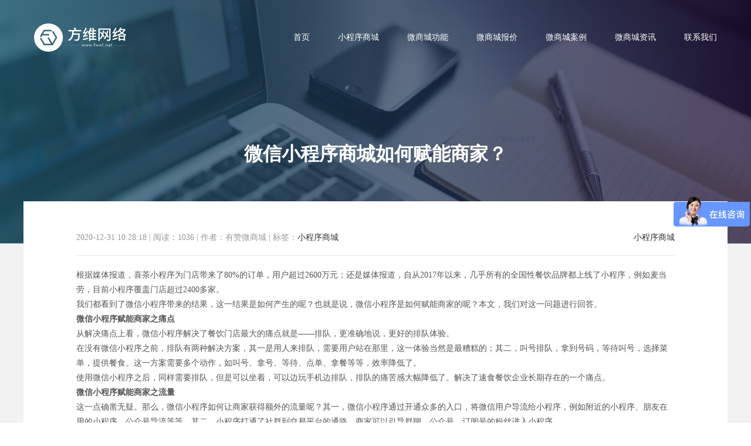

--- FILE ---
content_type: text/html; charset=utf8
request_url: https://www.dianshangyun.net/news/4566.html
body_size: 5134
content:
<!DOCTYPE html>
<html>
<head>
    <meta charset="utf-8" />
    <meta name="hotcss" content="initial-dpr=1" />
    <meta http-equiv="x-ua-compatible" content="IE=edge, chrome=1" />
    <meta name="renderer" content="webkit" />
    <title>微信小程序商城如何赋能商家？</title>
    <meta name="keywords" content="小程序商城" />
    <meta name="description" content="根据媒体报道，喜茶小程序为门店带来了80%的订单，用户超过2600万元；还是媒体报道，自从2017年以来，几乎所有的全国性餐饮品牌都上线了小程序，例如麦当劳，目前小程序覆盖门..." />
    <meta name="author" content="方维网络 https://www.dianshangyun.net" />
    <meta name="viewport" content="width=device-width,minimum-scale=1.0,maximum-scale=1.0,user-scalable=no,height=device-height" />
    <meta name="applicable-device" content="pc,mobile">
    <meta content="yes" name="apple-mobile-web-app-capable" />
    <meta content="black" name="apple-mobile-web-app-status-bar-style" />
    <meta content="telephone=no" name="format-detection" />
    <meta name="wap-font-scale" content="no" />
    <link href="/Public/Web/css/common.css"  rel="stylesheet" />
    <!--[if lt IE 9]><script src="/Public/Web/js/html5.js" ></script><![endif]-->
</head>
<body>
<div class="body-bg"></div>
<header>
    <div class="header-inner">
        <div class="logo">
             <a href="https://www.dianshangyun.net/">
                <img src="/Public/Web/images/logo.png" alt="小程序微商城" />
            </a>
        </div>
        <div class="right-side clearfix">
            <nav>
                <ul class="clearfix">
                    <li><a href="https://www.dianshangyun.net/">首页</a></li>
                    <li style="display:none;"><a href="https://www.dianshangyun.net/service/" title="微商城开发">服务范围</a></li>
                    <li><a href="https://www.dianshangyun.net/xcx/" >小程序商城</a></li>
                    <li><a href="https://www.dianshangyun.net/functions/" >微商城功能</a></li>
                    <li><a href="https://www.dianshangyun.net/price/">微商城报价</a></li>
                    <li><a href="https://www.dianshangyun.net/cases/" title="微商城开发案例">微商城案例</a></li>
                    <li><a href="https://www.dianshangyun.net/news/" title="微商城资讯">微商城资讯</a></li>
                    <li><a rel="nofollow" href="https://www.dianshangyun.net/contact/" >联系我们</a></li>
                </ul>
            </nav>
            <div style="display:none" class="header-phone-number">0755-25183336</div>
        </div>
    </div>
</header>
<div class="inner-main-container">
    <div class="inner-banner normal-inner-banner left-text-banner news_index_banner">
                    <img src="https://fwwl.oss-cn-shenzhen.aliyuncs.com/pic/news-banner.jpg" alt="小程序资讯" />        <div class="normal-banner-inner-wrap">
            <div class="normal-banner-inner">
                <h1 class="inner-banner-title">微信小程序商城如何赋能商家？</h1>
            </div>
        </div>
    </div>
    <div class="normal-info-page">
        <div class="container">
            <div class="normal-info-wrap">
                <div class="normal-info-container">
                    <div class="news-info-title">
                         <a class="kinds fr" href="https://www.dianshangyun.net/news/list-34-1.html">小程序商城</a>
                        <span>2020-12-31 10:28:18</span>
                        <span>|</span>
                        <span>阅读：1036</span>
                        <span>|</span>
                        <span>作者：有赞微商城</span>                        <span>|</span>
                        <span>标签：<a href="https://www.dianshangyun.net/tag/5220.html">小程序商城</a> &nbsp; &nbsp;</span>                    </div>
                    <article>
                        <div class="editor" id="editor">根据媒体报道，喜茶小程序为门店带来了80%的订单，用户超过2600万元；还是媒体报道，自从2017年以来，几乎所有的全国性餐饮品牌都上线了小程序，例如麦当劳，目前小程序覆盖门店超过2400多家。<br />
我们都看到了微信小程序带来的结果，这一结果是如何产生的呢？也就是说，微信小程序是如何赋能商家的呢？本文，我们对这一问题进行回答。<br />
<strong>微信小程序赋能商家之痛点</strong><br />
从解决痛点上看，微信小程序解决了餐饮门店最大的痛点就是&mdash;&mdash;排队，更准确地说，更好的排队体验。<br />
在没有微信小程序之前，排队有两种解决方案，其一是用人来排队，需要用户站在那里，这一体验当然是最糟糕的；其二，叫号排队，拿到号码，等待叫号，选择菜单，提供餐食。这一方案需要多个动作，如叫号、拿号、等待、点单、拿餐等等，效率降低了。<br />
使用微信小程序之后，同样需要排队，但是可以坐着，可以边玩手机边排队，排队的痛苦感大幅降低了。解决了速食餐饮企业长期存在的一个痛点。<br />
<strong>微信小程序赋能商家之流量</strong><br />
这一点确凿无疑。那么，微信小程序如何让商家获得额外的流量呢？其一，微信小程序通过开通众多的入口，将微信用户导流给小程序，例如附近的小程序、朋友在用的小程序、公众号导流等等。其二，小程序打通了社群到交易平台的通路，商家可以引导群聊、公众号、订阅号的粉丝进入小程序。<br />
<strong>微信小程序赋能商家之链接</strong><br />
以洗衣店为例，常规服务流程是这样的：将衣服放到门店、去门店取衣服、付钱。<br />
洗衣店有了微信小程序之后，服务流程变成了这样：顺道送衣服到洗衣店、付款、查看洗衣进程、顺道取回。线上、线下实现了打通。切不要小看这样的打通，如果没有线上线下打通，用户可能会因为门店较远、会忘记取衣服、清洗质量不好等原因，不去洗衣店洗衣服。<br />
<strong>微信小程序赋能商家之营销</strong><br />
微信小程序目前的营销手段，笔者总结了一下，主要包括这样几种：<br />
其一，氛围式营销，通过拼购、拼团、抢购等方式，营造热销氛围，刺激消费。<br />
其二，优惠式营销，通过发放优惠券、产品套餐、服务组合等方式，刺激用户初次和再次消费。<br />
其三，情怀式营销，通过公众号、订阅号&ldquo;卖&rdquo;情怀的方式，让用户产生对产品和服务的信赖。<br />
综上，就是笔者观察到的微信小程序赋能商家的四种方式。                            <div style="height:10px;line-height:10px;"></div>
                        </div>
                        
                    </article>
                    <script type="text/javascript">
                document.getElementById("menu7").className = "on";
                var resizeContentID = "editor";
                var maxWidth = $("#editor").width();
                var images = document.getElementById(resizeContentID).getElementsByTagName("img");
                for (var i = 0; i < images.length; i++) {
                    resizepic(images[i]);
                }
                function resizepic(thispic)
                {
                    thispic.onload = function() {
                        if (thispic.width > maxWidth) {
                            thispic.style.height = thispic.height * maxWidth / thispic.width + "px";
                            thispic.style.width = maxWidth + "px";
                        }
                    }
                }
		document.oncopy=function(){return false;};
            </script>
                    <div class="prev-next-wrap">
                        <div class="prev">
                            <span>上一篇  |  </span>
                            <a href="https://www.dianshangyun.net/news/4565.html">超市小程序可以为商家带来什么？</a>
                        </div>                        <div class="prev">
                            <span>下一篇  |  </span>
                            <a href="https://www.dianshangyun.net/news/4567.html">宠物社区小程序开发的作用有哪些？需要开发哪些功能？</a>
                        </div>                    </div>
                </div>
                <div class="more-relate-list">
                    <h2 class="relate-title">相关资讯</h2>
                    <div class="news-list news-list-one">
                        <ul class="item-list clearfix">
                            <li class="each-item">
                                <a href="https://www.dianshangyun.net/news/4563.html" title="指纹锁小程序商城开发需要注意哪些环节？掌握这4点能提升运营效果" class="item-inner clearfix">
                                    <div class="date-wrap">
                                        <div class="date-inner">
                                            <div class="day">26</div>
                                            <span class="line"></span>
                                            <div class="days">2020.12</div>
                                        </div>
                                    </div>
                                    <div class="text-wrap">
                                        <h3 class="title">指纹锁小程序商城开发需要注意哪些环节？掌握这4点能提升运营效果</h3>
                                        <div class="descrition">如今越来越多指纹锁企业开发了小程序，其原因很简单，电商平台规则很多，不少商铺入住条件受...</div>
                                    <span class="more">
                                        <i class="icon"></i>
                                        <strong>查看详情</strong>
                                    </span>
                                    </div>
                                </a>
                            </li><li class="each-item">
                                <a href="https://www.dianshangyun.net/news/4562.html" title="音响小程序商城开发价格受哪些因素的直接影响" class="item-inner clearfix">
                                    <div class="date-wrap">
                                        <div class="date-inner">
                                            <div class="day">26</div>
                                            <span class="line"></span>
                                            <div class="days">2020.12</div>
                                        </div>
                                    </div>
                                    <div class="text-wrap">
                                        <h3 class="title">音响小程序商城开发价格受哪些因素的直接影响</h3>
                                        <div class="descrition">目前通过小程序来实现商品销售已经成为一种趋势，得益于众多流量庞大的社交软件的力量，依...</div>
                                    <span class="more">
                                        <i class="icon"></i>
                                        <strong>查看详情</strong>
                                    </span>
                                    </div>
                                </a>
                            </li><li class="each-item">
                                <a href="https://www.dianshangyun.net/news/4561.html" title="医疗小程序商城开发大概多少钱，它又分为哪两种类型呢？" class="item-inner clearfix">
                                    <div class="date-wrap">
                                        <div class="date-inner">
                                            <div class="day">23</div>
                                            <span class="line"></span>
                                            <div class="days">2020.12</div>
                                        </div>
                                    </div>
                                    <div class="text-wrap">
                                        <h3 class="title">医疗小程序商城开发大概多少钱，它又分为哪两种类型呢？</h3>
                                        <div class="descrition">就我们现在生活的这个时代来说，小程序已经成了我们生活中的一部分。各行各业为了宣传自...</div>
                                    <span class="more">
                                        <i class="icon"></i>
                                        <strong>查看详情</strong>
                                    </span>
                                    </div>
                                </a>
                            </li><li class="each-item">
                                <a href="https://www.dianshangyun.net/news/4560.html" title="水果小程序商城开发优势解析，这几个开发功能不能忽视" class="item-inner clearfix">
                                    <div class="date-wrap">
                                        <div class="date-inner">
                                            <div class="day">21</div>
                                            <span class="line"></span>
                                            <div class="days">2020.12</div>
                                        </div>
                                    </div>
                                    <div class="text-wrap">
                                        <h3 class="title">水果小程序商城开发优势解析，这几个开发功能不能忽视</h3>
                                        <div class="descrition">在互联网的影响下，水果市场逐渐由线下零售转为线上售卖，生产销售水果的省份不再因地域限...</div>
                                    <span class="more">
                                        <i class="icon"></i>
                                        <strong>查看详情</strong>
                                    </span>
                                    </div>
                                </a>
                            </li>                        </ul>
                    </div>
                </div>            </div>
        </div>
    </div>
  
</div>
<footer>
    <div class="top-footer">
        <div class="wrap">
            <div class="bottom-item-wrap">
                <div class="each-item address-item">
                    <dl>
                        <dt>广州分部</dt>
                        <dd class="address">
                            <i class="icon"></i>
                            <span class="word">广州天河区地中海国际酒店 1627</span>
                        </dd>
                    </dl>
                </div>
                <div class="each-item address-item">
                    <dl>
                        <dt>深圳总部</dt>
                        <dd class="address">
                            <i class="icon"></i>
                            <span class="word">深圳福田车公庙中国有色大厦 <span class="en">713-715</span></span>
                        </dd>
                        <dd class="phone-number">
                            <i class="icon"></i>
                        <span class="word en">
                            <a href="tel:400-800-9385" rel="noFollow">400-800-9385</a>
                        </span>
                        </dd>
                    </dl>
                </div>
                <div class="each-item code-item">
                    <dl>
                        <dt>微信公众号</dt>
                        <dd class="code-wrap">
                            <span class="code">
                                <img src="/Public/Web/images/wx-code.jpg" style="width:120px;" alt="方维网络" />
                            </span>
                        </dd>
                    </dl>
                </div>
            </div>
        </div>
    </div>
    <div class="bottom-footer">
                <div class="wrap">
            <div class="copyright">
                <span class="en">©2010-2023</span> 深圳方维网络科技有限公司  <span class="en">ALL RIGHTS RESERVED.</span> 
                <a rel="nofollow" href="https://beian.miit.gov.cn" target="_blank" >粤ICP备12071064号</a>
            </div>
        </div>
    </div>
</footer>
<div class="fixed-contact-wrap">
    <ul class="item-list clearfix">
        <li class="phone">
            <a rel="nofollow" target="_blank" href="tel:400-800-9385">
                <i class="icon"></i>
                <strong>400-800-9385</strong>
            </a>
        </li>
        <li class="back-top">
            <a href="javascript:void(0)" rel="nofollow" class="back-to-top">
                <i class="icon"></i>
                <strong>回到顶部</strong>
            </a>
        </li>
    </ul>
</div>
<!--nav-->
<div class="navBarWrap">
    <div class="navBar visble show">
        <div class="bar-logo">
             <a href="https://www.dianshangyun.net/" rel="nofollow">
                <img src="/Public/Web/images/logo1.png" alt="微商城开发" />
                <img src="/Public/Web/images/yz/logo_p.png" alt="小程序商城" />
            </a>
        </div>
        <div class="bar-menu">
            <i class="bar-top"><span></span></i>
            <i class="bar-cen"><span></span></i>
            <i class="bar-bom"><span></span></i>
            <i class="bar-left"><span></span></i>
            <i class="bar-right"><span></span></i>
        </div>
    </div>
    <section class="fixed-menu">
        <div class="close-bar">
            <i class="bar-left"><span></span></i>
            <i class="bar-right"><span></span></i>
        </div>
        <nav class="sub-menu-phone">
            <ul>
                <li class="index-hrefs on">
                    <a href="https://www.dianshangyun.net/" rel="nofollow">
                        <font>首页</font>
                    </a>
                </li>
                <li>
                    <a href="https://www.dianshangyun.net/cases/" rel="nofollow">
                        <font>微商城案例</font>
                    </a>
                </li>
                <li>
                    <a href="https://www.dianshangyun.net/news/" rel="nofollow">
                        <font>微商城资讯</font>
                    </a>
                </li>
                 <li>
                    <a href="https://www.dianshangyun.net/news/list-35-1.html" >
                        <font>客户成功</font>
                    </a>
                </li>
                
                <li>
                    <a href="https://www.dianshangyun.net/contact/" rel="nofollow">
                        <font>联系我们</font>
                    </a>
                </li>
            </ul>
            <div class="phone-wrap">
                <span class="label">服务热线</span>
                <strong class="phone"><a href="tel:400-800-9385">400-800-9385</a></strong>
            </div>
        </nav>
    </section>
</div>
<!--end nav-->
<script src="/Public/Web/js/hotcss.js"></script>
<script>
    var _bdhmProtocol = (("https:" == document.location.protocol) ? " https://" : " http://");
    document.write(unescape("%3Cscript src='" + _bdhmProtocol + "hm.baidu.com/h.js%3Fd8344b6a8c16d55b7dabce090ed226b7' type='text/javascript'%3E%3C/script%3E"));   
    var _hmt = _hmt || [];
    (function() {
      var hm = document.createElement("script");
      hm.src = "https://hm.baidu.com/hm.js?6a859e19cf092a528c89c574266f4d60";
      var s = document.getElementsByTagName("script")[0]; 
      s.parentNode.insertBefore(hm, s);
    })();
var _hmt = _hmt || [];
(function() {
  var hm = document.createElement("script");
  hm.src = "https://hm.baidu.com/hm.js?a19a80d44a70a9d8af12b89ea479ad7a";
  var s = document.getElementsByTagName("script")[0]; 
  s.parentNode.insertBefore(hm, s);
})();

</script><script>
var _hmt = _hmt || [];
(function() {
  var hm = document.createElement("script");
  hm.src = "https://hm.baidu.com/hm.js?5ca3c87ce4f205322db374eb6c6e7c1c";
  var s = document.getElementsByTagName("script")[0]; 
  s.parentNode.insertBefore(hm, s);
})();
</script>

</body>
</html>

--- FILE ---
content_type: text/javascript; charset=utf-8
request_url: https://goutong.baidu.com/site/38/6a859e19cf092a528c89c574266f4d60/b.js?siteId=11598159
body_size: 5712
content:
!function(){"use strict";!function(){var e={styleConfig:{"styleVersion":"1","inviteBox":{"btnBgColor":"#6696FF","startPage":0,"isShowText":1,"skinType":1,"buttonType":1,"autoInvite":0,"stayTime":120,"closeTime":20,"toChatTime":"5","inviteWinPos":0,"welcome":"欢迎来到方维网络，请问是要做网站或者小程序吗？","btnBgColorType":0,"autoChat":1,"height":150,"skinIndex":0,"customerStyle":{"acceptFontColor":"#000000","backImg":"","acceptBgColor":"#fecb2e","inviteBackImg":"https://aff-im.bj.bcebos.com/r/image/invite-back-img.png","horizontalPosition":"left","confirmBtnText":"在线咨询","portraitPosition":"top","marginTop":0,"buttonPosition":"center","marginLeft":0},"maxInviteNum":2,"smartBoxEnable":0,"defaultStyle":1,"likeCrm":0,"skinName":"默认皮肤","autoHide":1,"reInvite":1,"sendButton":{"bgColor":"#bfecff","fontColor":"#1980df"},"inviteHeadImg":"https://aff-im.bj.bcebos.com/r/image/invite-head.png","license":"000","fontPosition":"center","isCustomerStyle":0,"width":200,"position":"middle","inviteInterval":120,"inviteWinType":0,"tradeId":0,"fontColor":"#333333"},"aiSupportQuestion":false,"webimConfig":{"isShowIntelWelLan":0,"skinIndex":0,"autoDuration":0,"customerColor":"#6696FF","themeType":0,"license":"000","isOpenAutoDirectCom":0,"generalRecommend":1,"isShowCloseBtn":1,"skinType":1,"width":452,"isOpenKeepCom":1,"autoPopupMsg":0,"position":"right-bottom","needVerifyCode":1,"height":471,"waitVisitStayTime":6,"searchTermRecommend":0},"noteBoard":{"btnBgColor":"#6696FF","skinIndex":0,"displayCompany":1,"cpyInfo":"非常抱歉，客服不在线，麻烦留下您的联系电话或者微信，我们看到后会马上联系您！","skinName":"默认皮肤","displayLxb":1,"formText":"感谢您的关注，当前客服人员不在线，请填写一下您的信息，我们会尽快和您联系。","skinType":1,"form":{"formOffline":1,"formOnlineAuto":0},"position":"left-bottom","itemsExt":[{"question":"邮箱","name":"item0","required":0,"isShow":1},{"question":"微信","name":"item1","required":0,"isShow":1}],"items":[{"name":"content","required":1,"isShow":1},{"name":"visitorName","required":0,"isShow":1},{"name":"visitorPhone","required":0,"isShow":1}],"cpyTel":"","needVerifyCode":1,"btnBgColorType":0,"board":{"boardOffline":1,"boardOnline":0}},"blackWhiteList":{"type":-1,"siteBlackWhiteList":[]},"isWebim":1,"pageId":0,"seekIcon":{"barrageIconColor":"#9861E6","iconHeight":52,"barrageIssue":["我要定制网站","我要定制小程序","公司官网设计","我要开发商城"],"displayLxb":1,"portraitPosition":"top","skinType":1,"isFixedPosition":1,"iconType":0,"pcGroupiconColor":"#6696FF","horizontalPosition":"left","height":19,"customerStyle":{"backImg":""},"skinIndex":5,"iconWidth":160,"likeCrm":0,"skinName":"默认皮肤","groups":[{"groupName":"示例分组1","groupId":45158}],"barrageColor":0,"marginLeft":0,"autoConsult":1,"isOpenAutoDirectCom":0,"barrageSwitch":false,"isCustomerStyle":0,"width":30,"hotIssues":[{"question":"我要定制网站","answer":"","id":"hotIssues:2146099848"},{"question":"我要定制小程序","answer":"","id":"hotIssues:1435515929"},{"question":"公司官网设计","answer":"","id":"hotIssues:1230842058"},{"question":"我要定制外贸网站","answer":"","id":"hotIssues:1748096738"}],"groupStyle":{"bgColor":"#ffffff","buttonColor":"#d6f3ff","fontColor":"#008edf"},"pcGroupiconType":0,"position":"right-center","barrageIconColorType":0,"groupWidth":94,"marginTop":0},"digitalHumanSetting":{"perid":"4146","gender":0,"demo":{"image":"https://aff-im.cdn.bcebos.com/onlineEnv/r/image/digitalman/digital-woman-demo-webim.png"},"headImage":"https://aff-im.cdn.bcebos.com/onlineEnv/r/image/digitalman/digital-woman-demo.jpg","name":"温柔姐姐","audition":"https://aff-im.cdn.bcebos.com/onlineEnv/r/audio/digitalman/woman.mp3","comment":"以亲切温柔的形象来接待访客，让用户感受到温暖和关怀；","data":{"welcome":{"gif":"https://aff-im.cdn.bcebos.com/onlineEnv/r/image/digitalman/digital-woman-welcome.gif"},"contact":{"gif":"https://aff-im.cdn.bcebos.com/onlineEnv/r/image/digitalman/digital-woman-contact.gif"},"warmLanguage":{"gif":""},"other":{"gif":""}}}},siteConfig:{"eid":"5708825","queuing":"<p>欢迎光临！您已经进入服务队列，请您稍候，马上为您转接您的在线咨询顾问。</p>","isOpenOfflineChat":1,"authToken":"bridge","isWebim":1,"imVersion":"im_server","platform":0,"isGray":"false","vstProto":1,"bcpAiAgentEnable":"0","webimConfig":{"isShowIntelWelLan":0,"skinIndex":0,"autoDuration":0,"customerColor":"#6696FF","themeType":0,"license":"000","isOpenAutoDirectCom":0,"generalRecommend":1,"isShowCloseBtn":1,"skinType":1,"width":452,"isOpenKeepCom":1,"autoPopupMsg":0,"position":"right-bottom","needVerifyCode":1,"height":471,"waitVisitStayTime":6,"searchTermRecommend":0},"isOpenRobot":0,"startTime":1769006055242,"authType":4,"prologue":"","isPreonline":0,"isOpenSmartReply":1,"isCsOnline":1,"siteToken":"6a859e19cf092a528c89c574266f4d60","userId":"5708825","route":"1","csrfToken":"c70073178fb7409fb0d9b31696c3cfb9","ymgWhitelist":true,"likeVersion":"generic","newWebIm":1,"siteId":"11598159","online":"true","bid":"","webRoot":"https://affimvip.baidu.com/cps5/","isSmallFlow":0,"userCommonSwitch":{"isOpenTelCall":false,"isOpenCallDialog":false,"isOpenStateOfRead":true,"isOpenVisitorLeavingClue":true,"isOpenVoiceMsg":true,"isOpenVoiceCom":true}}};Object.freeze(e),window.affImConfig=e;var i=document.createElement("script"); i.src="https://aff-im.cdn.bcebos.com/onlineEnv/imsdk/1735891798/affim.js",i.setAttribute("charset","UTF-8");var o=document.getElementsByTagName("head")[0]||document.body;o.insertBefore(i,o.firstElement||null)}()}();